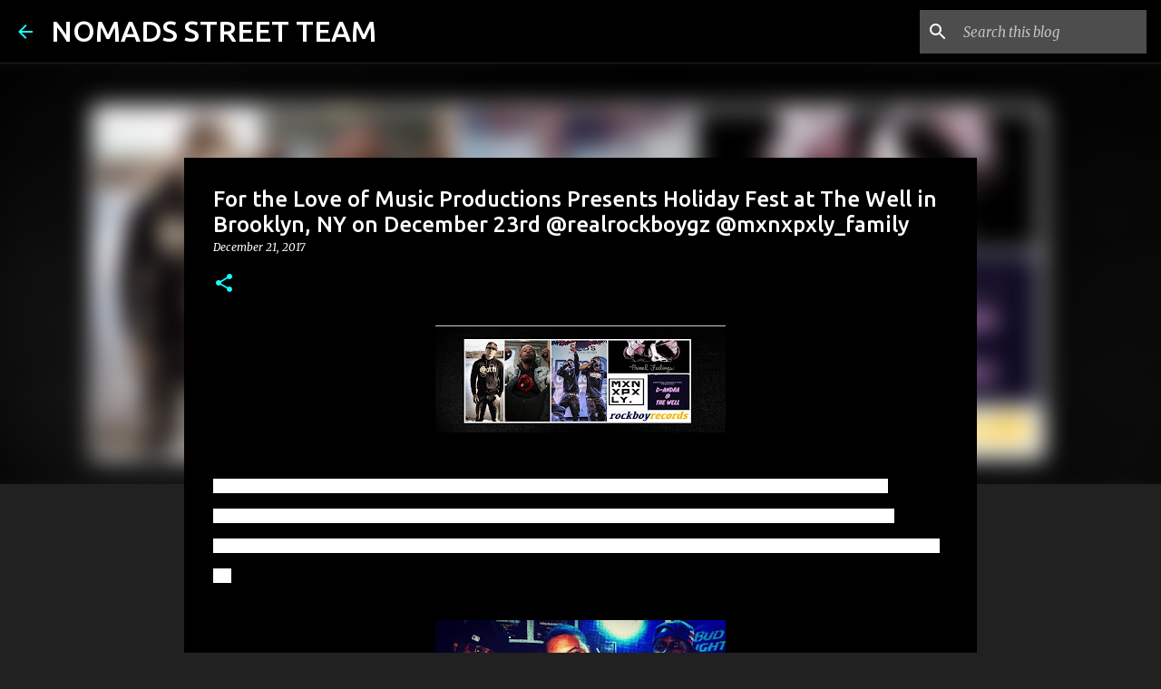

--- FILE ---
content_type: text/html; charset=utf-8
request_url: https://www.google.com/recaptcha/api2/aframe
body_size: 267
content:
<!DOCTYPE HTML><html><head><meta http-equiv="content-type" content="text/html; charset=UTF-8"></head><body><script nonce="GvN1K0uyV9rA6jrd49Ry0w">/** Anti-fraud and anti-abuse applications only. See google.com/recaptcha */ try{var clients={'sodar':'https://pagead2.googlesyndication.com/pagead/sodar?'};window.addEventListener("message",function(a){try{if(a.source===window.parent){var b=JSON.parse(a.data);var c=clients[b['id']];if(c){var d=document.createElement('img');d.src=c+b['params']+'&rc='+(localStorage.getItem("rc::a")?sessionStorage.getItem("rc::b"):"");window.document.body.appendChild(d);sessionStorage.setItem("rc::e",parseInt(sessionStorage.getItem("rc::e")||0)+1);localStorage.setItem("rc::h",'1769202220739');}}}catch(b){}});window.parent.postMessage("_grecaptcha_ready", "*");}catch(b){}</script></body></html>